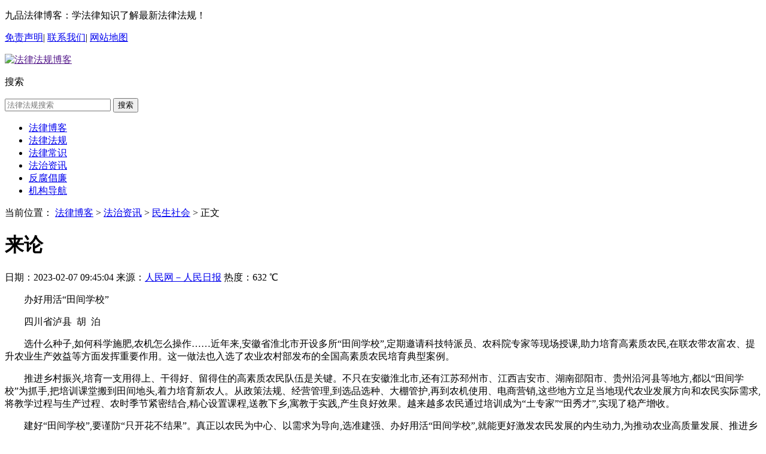

--- FILE ---
content_type: text/html; charset=utf-8
request_url: https://www.9pinw.com/lawnews_14659.html
body_size: 28570
content:
<!DOCTYPE html>
<html>
<head>
    <meta http-equiv="Content-Type" content="text/html; charset=utf-8">
    <title>来论-九品法律博客</title>
    <meta name="keywords" content=" ">
    <meta name="description" content="">
    <meta http-equiv="Cache-Control" content="no-transform">
    <meta http-equiv="Cache-Control" content="no-siteapp">
    <link rel="shortcut icon" href="/static/web/image/favicon.ico">
    <link rel="stylesheet" href="/static/web/css/public.css">
    <link rel="stylesheet" href="/static/web/css/index.css">
    <link rel="stylesheet" href="/static/web/css/web.css">
    <script src="/static/web/js/jqbs.main.js"></script>
    <script src="/static/web/js/jquery.superslide.js"></script>
    <script>var gexing = {"gxPage":"index","pageName":""}</script>
    <meta http-equiv="mobile-agent" content="https://m.9pinw.com">
    <script type="text/javascript">
        if (window.location.toString().indexOf('pref=padindex') != -1) {
        } else {
            if (/AppleWebKit.*Mobile/i.test(navigator.userAgent) || (/MIDP|SymbianOS|NOKIA|SAMSUNG|LG|NEC|TCL|Alcatel|BIRD|DBTEL|Dopod|PHILIPS|HAIER|LENOVO|MOT-|Nokia|SonyEricsson|SIE-|Amoi|ZTE/.test(navigator.userAgent))) {
                if (window.location.href.indexOf("?mobile") < 0) {
                    try {
                        if (/Android|Windows Phone|webOS|iPhone|iPod|BlackBerry/i.test(navigator.userAgent)) {
                            window.location.href = "https://m.9pinw.com";
                        } else if (/iPad/i.test(navigator.userAgent)) {
                        } else {
                        }
                    } catch (e) {
                    }
                }
            }
        }
    </script>
    
    <script async src="https://pagead2.googlesyndication.com/pagead/js/adsbygoogle.js?client=ca-pub-7238804709838448" crossorigin="anonymous"></script>
</head>
<body>

<div class="g-top-full">
    <div class="g-box-1200">
        <p class="f-fl">九品法律博客：学法律知识了解最新法律法规！</p>
        <p class="f-fr">
            <a href="/disclaimer.html" target="_blank" rel="nofollow">免责声明</a>|
            <a href="/contact.html" target="_blank" rel="nofollow">联系我们</a>|
            <a href="/sitemap.html" target="_blank" rel="nofollow">网站地图</a>
        </p>
    </div>
</div>
<div class="background-1">
<div class="g-nav-full">
    <div class="g-box-1200">
        <a href="" class="u-logo f-fl">
            <img src="/static/web/image/logo.png" alt="法律法规博客">
        </a>
        <span class="tip tiptwo f-fl"></span>
        <div id="topForm" class="f-fr">
            <dl>
                <dt>搜索</dt>
            </dl>
            <div class="layui-form-item">
            <form action="" lay-filter="" class="layui-form">
                <input class="keyword_input u-search-input" name="keywords" placeholder="法律法规搜索"
                   type="text" lay-verify="required"
                   onkeyup="value=value.replace(/[^\u4E00-\u9FA5]/g,'')"
                   onbeforepaste="clipboardData.setData('text',clipboardData.getData('text').replace(/[^\u4E00-\u9FA5]/g,''))">
                <button type="" class="schbtn u-search-btn" lay-submit="" lay-filter="search">搜索</button>
            </form>
            </div>
        </div>
    </div>
</div>
<div class="g-navlist-1">
    <ul class="g-box-1200">
        <li><a href="https://www.9pinw.com">法律博客</a></li>
        <li><a href="/lawbaike.html">法律法规</a></li>
        <li><a href="/falvchangshi/">法律常识</a></li>
        <li><a href="/law_news.html">法治资讯</a></li>
        <li><a href="/fanfu.html">反腐倡廉</a></li>
        <li><a href="/link.html">机构导航</a></li>
    </ul>
</div>
</div>


<div class="g-head-class g-box-1200 g-main-bg m-margin15 clearfix">
    <div class="">
        <div class="position"><span>当前位置：</span>
            <a href="https://www.9pinw.com">法律博客</a> >
            
            <a href="/law_news.html">法治资讯</a> >
                
            <a href="/list_lawnews-1.html">民生社会</a> > 正文
                
            
        </div>
    </div>
</div>
<div class="g-box-1200 m-margin15 clearfix">
    <div class="g-gx-detail f-fl">
        <div class="g-cont-detail g-main-bg">
            <h1>来论</h1>
            <p class="m-xinxi">
                日期：<span>2023-02-07 09:45:04</span>
                来源：<span><a href="http://opinion.people.com.cn/n1/2023/0207/c1003-32618768.html" rel="nofollow" target="_blank">人民网－人民日报</a></span>
                热度：<span>632 ℃</span>
            </p>

            <div id="zoom" class="m_qmview">
                <p style="text-indent: 2em;">办好用活“田间学校”</p><p style="text-indent: 2em;">四川省泸县  胡  泊</p><p style="text-indent: 2em;">选什么种子,如何科学施肥,农机怎么操作……近年来,安徽省淮北市开设多所“田间学校”,定期邀请科技特派员、农科院专家等现场授课,助力培育高素质农民,在联农带农富农、提升农业生产效益等方面发挥重要作用。这一做法也入选了农业农村部发布的全国高素质农民培育典型案例。</p><p style="text-indent: 2em;">推进乡村振兴,培育一支用得上、干得好、留得住的高素质农民队伍是关键。不只在安徽淮北市,还有江苏邳州市、江西吉安市、湖南邵阳市、贵州沿河县等地方,都以“田间学校”为抓手,把培训课堂搬到田间地头,着力培育新农人。从政策法规、经营管理,到选品选种、大棚管护,再到农机使用、电商营销,这些地方立足当地现代农业发展方向和农民实际需求,将教学过程与生产过程、农时季节紧密结合,精心设置课程,送教下乡,寓教于实践,产生良好效果。越来越多农民通过培训成为“土专家”“田秀才”,实现了稳产增收。</p><p style="text-indent: 2em;">建好“田间学校”,要谨防“只开花不结果”。真正以农民为中心、以需求为导向,选准建强、办好用活“田间学校”,就能更好激发农民发展的内生动力,为推动农业高质量发展、推进乡村振兴注入新动能。</p><p style="text-indent: 2em;">优化网络招聘服务</p><p style="text-indent: 2em;">江苏省连云港市  吴学安</p><p style="text-indent: 2em;">人社部会同有关方面组织百日千万网络招聘专项行动,搭建全国统一、多方联动的网络招聘平台;高校举办线上双选会、打造网络面试间,助力毕业生求职就业……一段时间以来,高质量网络招聘活动受到求职者和用人单位欢迎。</p><p style="text-indent: 2em;">近年来,网络招聘服务发展迅速,涌现出直播带岗、网上签约等新模式。对求职者来说,网络招聘平台聚合了丰富就业信息和资源,有助于节省搜寻成本,具有对接交流便利、省时省力等优势。对用人单位而言,从在线宣讲到视频面试,线上招聘成本较低、触达面更广。网络招聘打破时间、地域局限,提高了劳动力市场供需匹配效率,成为劳动者求职就业、用人单位用工招工的重要途径。</p><p style="text-indent: 2em;">就业是民生之本,持续优化就业服务对稳就业、促就业具有重要意义。面对当前就业形势,应在有序组织线下招聘活动的同时,拓展网络招聘等形式,为人岗有效对接创造更有利条件。就此而言,既要吸引行业协会、平台企业等力量参与共建共治,也要着力化解虚假招聘、求职者信息泄露等风险隐患,推动网络招聘服务行业规范发展。用好线上线下各类招聘形式,多措并举拓展就业渠道,必将能为人们通过勤奋劳动实现自身发展提供更多机会和广阔平台。</p><p style="text-indent: 2em;">《 人民日报 》( 2023年02月07日 05 版)</p><p style="text-indent: 2em;">分享让更多人看到</p>
            </div>
            <div class="m_ssxx">
                
                <p><span>上一条：<a href='/lawnews_9184.html'>工商总局曝光十大涉嫌违反广告法案例</a></span></p>
                
                
                <p><span>下一条：<a href='/lawnews_14660.html'>让手机应用软件更清爽（人民时评）</a> </span></p>
                
            </div>
        </div>
        <div class="g-cont-xg g-main-bg m-margin15">
            <h4 class="m-tith4"><i></i>相关阅读<strong id="u-name"></strong></h4>
            <ul>
                
                <li><a title="来论" href="/news_g457762.html" target="_self">来论</a></li>
                
                <li><a title="来论" href="/news_s708223.html" target="_self">来论</a></li>
                
                <li><a title="来论" href="/news_m739087.html" target="_self">来论</a></li>
                
                <li><a title="来论" href="/news_o279150.html" target="_self">来论</a></li>
                
                <li><a title="来论" href="/news_c258627.html" target="_self">来论</a></li>
                
                <li><a title="来论" href="/news_w751624.html" target="_self">来论</a></li>
                
                <li><a title="来论" href="/news_w535142.html" target="_self">来论</a></li>
                
                <li><a title="来论" href="/news_c795209.html" target="_self">来论</a></li>
                
                <li><a title="来论" href="/news_q952062.html" target="_self">来论</a></li>
                
                <li><a title="来论" href="/news_c848084.html" target="_self">来论</a></li>
                
            </ul>
        </div>
        <div class="g-gxlist-cms-1 g-main-bg m-margin15 clearfix">
            <div class="g-tit-name"><i></i><em><h1>大家都在看</h1></em></div>
            <ul class="g-select-img">
                
                <li><a href="/news_k421970.html" target="_self">
                    <img src="https://img.9pinw.com/upload/image/2023/7/6/f5105c0b-498a-462f-aa48-8ad7a463cc69.jpg" alt='黑龙江省政协副主席曲敏接受中央纪委国家监委纪律审查和监察调查'><strong>黑龙江省政协副主席曲敏接受中央纪委国家监委纪律审查和监察调查</strong>
                </a></li>
                
                <li><a href="/news_k880183.html" target="_self">
                    <img src="https://img.9pinw.com/upload/image/2023/7/6/d9a527bc-3087-4c22-a886-0e9b196b190c.jpg" alt='西藏自治区政协党组成员、副主席姜杰接受中央纪委国家监委审查调查'><strong>西藏自治区政协党组成员、副主席姜杰接受中央纪委国家监委审查调查</strong>
                </a></li>
                
                <li><a href="/news_l582429.html" target="_self">
                    <img src="https://img.9pinw.com/upload/image/2023/7/6/23b17066-7212-44e0-b5d6-6fdabdb2fa6e.jpg" alt='中国石油天然气集团有限公司原党组副书记、副总经理徐文荣接受中央纪委国家监委纪律审查和监察调查'><strong>中国石油天然气集团有限公司原党组副书记、副总经理徐文荣接受中央纪委国家监委纪律审查和监察调查</strong>
                </a></li>
                
                <li><a href="/news_q351378.html" target="_self">
                    <img src="https://img.9pinw.com/upload/image/2023/6/5/af01712f-d553-4d9d-9d15-f5930800d601.jpg" alt='宁德市委常委、副市长缪绍炜接受纪律审查和监察调查'><strong>宁德市委常委、副市长缪绍炜接受纪律审查和监察调查</strong>
                </a></li>
                

            </ul>
            <ul class="g-select-font">
                
            </ul>
        </div>
        
        <div class="g-cont-xg g-main-bg m-margin15">
            <h4 class="m-tith4"><i></i>热门推荐<strong id="u-name"></strong></h4>
            <ul>
                
                <li><a title="人民热评：不能容忍“开盒挂人”污染网络空间" href="/news_n970820.html" target="_self">人民热评：不能容忍“开盒挂人”污染网络空间</a></li>
                
                <li><a title="人民网评：常念“紧箍咒”，用好“护身符”" href="/news_s247354.html" target="_self">人民网评：常念“紧箍咒”，用好“护身符”</a></li>
                
                <li><a title="人民热评：学生餐的每一分钱都不容“黑吞”" href="/news_x256252.html" target="_self">人民热评：学生餐的每一分钱都不容“黑吞”</a></li>
                
                <li><a title="人民热评：应以完善术前制度来杜绝“美托" href="/news_g267669.html" target="_self">人民热评：应以完善术前制度来杜绝“美托</a></li>
                
                <li><a title="人民网评：社风民风持续向好，怎么做到的？" href="/news_t730642.html" target="_self">人民网评：社风民风持续向好，怎么做到的？</a></li>
                
                <li><a title="人民热评：戳穿“增肌神药”真面目" href="/news_i528198.html" target="_self">人民热评：戳穿“增肌神药”真面目</a></li>
                
                <li><a title="人民热评：“公务车贴”岂能随意买卖？" href="/news_v469673.html" target="_self">人民热评：“公务车贴”岂能随意买卖？</a></li>
                
                <li><a title="人民热评：侮辱、诋毁运动员，该受到法律惩戒" href="/news_a593748.html" target="_self">人民热评：侮辱、诋毁运动员，该受到法律惩戒</a></li>
                
            </ul>
        </div>
        
        <div class="g-cont-xg g-main-bg m-margin15">
            <h4 class="m-tith4"><i></i>法律百科<strong id="u-name"></strong></h4>
            <ul>
                
                <li><a title="黑龙江省罚没和扣押财物管理条例" href="/law15958.html" target="_self">黑龙江省罚没和扣押财物管理条例</a></li>
                
                <li><a title="潍坊市快递条例" href="/law_b349575.html" target="_self">潍坊市快递条例</a></li>
                
                <li><a title="辽宁省规章设定罚款限额规定" href="/law_n747336.html" target="_self">辽宁省规章设定罚款限额规定</a></li>
                
                <li><a title="石家庄市公园管理条例" href="/law_m595392.html" target="_self">石家庄市公园管理条例</a></li>
                
                <li><a title="兰州市人民代表大会常务委员会关于修改《兰州市客运出租汽车管理条例》的决定" href="/law_a324209.html" target="_self">兰州市人民代表大会常务委员会关于修改《兰州市客运出租汽车管理条例》的决定</a></li>
                
                <li><a title="安阳市文明行为促进条例（2025）" href="/law_v668099.html" target="_self">安阳市文明行为促进条例（2025）</a></li>
                
                <li><a title="周口市贾鲁河保护条例（2025）" href="/law_y344914.html" target="_self">周口市贾鲁河保护条例（2025）</a></li>
                
                <li><a title="河南省各级人民代表大会常务委员会规范性文件备案审查条例（2025）" href="/law_h822727.html" target="_self">河南省各级人民代表大会常务委员会规范性文件备案审查条例（2025）</a></li>
                
            </ul>
        </div>
    </div>
    <div class="g-gxlist-right f-fr">
        <div class="m-right-tj g-main-bg">
            <h4 class="m-tith4"><i></i>最新反腐</h4>
            <ul class="m-tj-top">
                
                <li>
                    <a href="/news_d296524.html" title="国务院国资委原副部长级干部骆玉林接受中央纪委国家监委审查调查" target="_self"><img src="https://img.9pinw.com/upload/image/2023/7/6/1c03b7ae-e835-4204-8ee7-608c893e98dd.jpg" alt="国务院国资委原副部长级干部骆玉林接受中央纪委国家监委审查调查">
                        <p><span>国务院国资委原副部长级干部骆玉林接受中央纪委国家监委审查调查</span></p>
                    </a>
                </li>
                
                <li>
                    <a href="/news_y719111.html" title="国家开发银行原党委委员、副行长周清玉接受中央纪委国家监委审查调查" target="_self"><img src="https://img.9pinw.com/upload/image/2023/7/6/8ae94983-ccea-4007-815c-915f8de58f96.jpg" alt="国家开发银行原党委委员、副行长周清玉接受中央纪委国家监委审查调查">
                        <p><span>国家开发银行原党委委员、副行长周清玉接受中央纪委国家监委审查调查</span></p>
                    </a>
                </li>
                

            </ul>
            <ul class="m-tj-bottom">
                
                <li><span class="li-icon">四川</span><a href="news_x752334.html" title="乐山市政协党组副书记、副主席王策鸿接受纪律审查和监察调查" target="_self">乐山市政协党组副书记、副主席王策鸿接受纪律审查和监察调查</a></li>
                
                <li><span class="li-icon">四川</span><a href="news_q828083.html" title="原四川银监局党委书记、局长王泽平被开除党籍和公职" target="_self">原四川银监局党委书记、局长王泽平被开除党籍和公职</a></li>
                
                <li><span class="li-icon">安徽</span><a href="news_x933056.html" title="安徽省宣城市委原常委、宣传部原部长郭金友被开除党籍和公职" target="_self">安徽省宣城市委原常委、宣传部原部长郭金友被开除党籍和公职</a></li>
                
                <li><span class="li-icon">安徽</span><a href="news_t477030.html" title="安徽省宿州市政协原副主席、一级巡视员魏建华被开除党籍" target="_self">安徽省宿州市政协原副主席、一级巡视员魏建华被开除党籍</a></li>
                
                <li><span class="li-icon">上海</span><a href="news_e871924.html" title="上海市现代农业投资发展集团有限公司党委书记、董事长张国坤接受审查调查" target="_self">上海市现代农业投资发展集团有限公司党委书记、董事长张国坤接受审查调查</a></li>
                
                <li><span class="li-icon">海南</span><a href="news_c471709.html" title="海南省三沙市委原副书记、市政府原市长文斌接受纪律审查和监察调查" target="_self">海南省三沙市委原副书记、市政府原市长文斌接受纪律审查和监察调查</a></li>
                
                <li><span class="li-icon">上海</span><a href="news_s789622.html" title="上海市现代农业投资发展集团有限公司党委书记、董事长张国坤接受纪律审查和监察调查" target="_self">上海市现代农业投资发展集团有限公司党委书记、董事长张国坤接受纪律审查和监察调查</a></li>
                
                <li><span class="li-icon">四川</span><a href="news_e682819.html" title="乐山市卫生健康委员会原副县级干部刘萍严重违法被开除公职" target="_self">乐山市卫生健康委员会原副县级干部刘萍严重违法被开除公职</a></li>
                
            </ul>
        </div>
        
        
        <div class="m-right-rank-1 g-main-bg m-margin15 m-ph-list">
            <h4 class="m-tith4"><i></i>最新法律</h4>
            <ul>
                
                <li><span>1</span><a href="/law_r968888.html" title="中华人民共和国对外贸易法（2026）" target="_self">中华人民共和国对外贸易法（2026）</a></li>
                
                <li><span>2</span><a href="/law_k490014.html" title="中华人民共和国渔业法（2026）" target="_self">中华人民共和国渔业法（2026）</a></li>
                
                <li><span>3</span><a href="/law_g190980.html" title="中华人民共和国民用航空法（2026）" target="_self">中华人民共和国民用航空法（2026）</a></li>
                
                <li><span>4</span><a href="/law_f867959.html" title="中华人民共和国国家通用语言文字法（2026）" target="_self">中华人民共和国国家通用语言文字法（2026）</a></li>
                
                <li><span>5</span><a href="/law_y829188.html" title="承德市非物质文化遗产保护与利用条例（2026）" target="_self">承德市非物质文化遗产保护与利用条例（2026）</a></li>
                
                <li><span>6</span><a href="/law_b306952.html" title="西宁市建设源网荷储一体化新型电力系统示范中心城市促进条例（2025）" target="_self">西宁市建设源网荷储一体化新型电力系统示范中心城市促进条例（2025）</a></li>
                
                <li><span>7</span><a href="/law_j394899.html" title="海西蒙古族藏族自治州藏传佛教事务条例（2026）" target="_self">海西蒙古族藏族自治州藏传佛教事务条例（2026）</a></li>
                
                <li><span>8</span><a href="/law_x321742.html" title="黄南藏族自治州黄河支流保护条例（2026）" target="_self">黄南藏族自治州黄河支流保护条例（2026）</a></li>
                
            </ul>
        </div>
        <div class="m-right-rank g-main-bg m-margin15 m-ph-list">
            <h4 class="m-tith4"><i></i>法律常识</h4>
            <ul>
                
                <li><span>1</span><a href="/law11167.html" title="民法典如何呵护“她权益”" target="_self">民法典如何呵护“她权益”</a></li>
                
                <li><span>2</span><a href="/law11211.html" title="11岁娃为游戏“豪掷”10万余元父母能全款追回吗？" target="_self">11岁娃为游戏“豪掷”10万余元父母能全款追回吗？</a></li>
                
                <li><span>3</span><a href="/law11513.html" title="进入用于练琴的租赁住房盗窃是否为入户盗窃" target="_self">进入用于练琴的租赁住房盗窃是否为入户盗窃</a></li>
                
                <li><span>4</span><a href="/cs_y157966.html" title="清洁工工作后回家亡故 能否认定工伤" target="_self">清洁工工作后回家亡故 能否认定工伤</a></li>
                
                <li><span>5</span><a href="/cs_g449274.html" title="充值之后不满服务 解除合同退还款项" target="_self">充值之后不满服务 解除合同退还款项</a></li>
                
                <li><span>6</span><a href="/cs_t323763.html" title="公园晨练借力座椅 老人摔伤责任分担" target="_self">公园晨练借力座椅 老人摔伤责任分担</a></li>
                
                <li><span>7</span><a href="/cs_b681747.html" title="房屋超出保修期，开发商是否担责？" target="_self">房屋超出保修期，开发商是否担责？</a></li>
                
                <li><span>8</span><a href="/cs_y136130.html" title="冒充专家开设讲座 专骗老人被判刑罚" target="_self">冒充专家开设讲座 专骗老人被判刑罚</a></li>
                
            </ul>
        </div>
        <div class="m-right-rank-1 g-main-bg m-margin15 m-ph-list">
            <h4 class="m-tith4"><i></i>最新资讯</h4>
            <ul>
                
                <li><span>1</span><a href="/news_d129756.html" title="人民网评：中国“含绿量”持续转化为“含金量”" target="_self">人民网评：中国“含绿量”持续转化为“含金量”</a></li>
                
                <li><span>2</span><a href="/news_q406654.html" title="人民热评：艺术创作绝不能触碰生态底线" target="_self">人民热评：艺术创作绝不能触碰生态底线</a></li>
                
                <li><span>3</span><a href="/news_u984756.html" title="湖南衡山一起意外伤害赔偿纠纷圆满化解" target="_self">湖南衡山一起意外伤害赔偿纠纷圆满化解</a></li>
                
                <li><span>4</span><a href="/news_v188654.html" title="“阴阳合同”暗藏陷阱 起底货运行业“套路运”新骗局" target="_self">“阴阳合同”暗藏陷阱 起底货运行业“套路运”新骗局</a></li>
                
                <li><span>5</span><a href="/news_x668056.html" title="早餐会里的搭台与破壁（评论员观察）" target="_self">早餐会里的搭台与破壁（评论员观察）</a></li>
                
                <li><span>6</span><a href="/news_m920250.html" title="给法规做“体检”让立法更科学（人民时评）" target="_self">给法规做“体检”让立法更科学（人民时评）</a></li>
                
                <li><span>7</span><a href="/news_d286326.html" title="预约制应始终是便民桥" target="_self">预约制应始终是便民桥</a></li>
                
                <li><span>8</span><a href="/news_i901578.html" title="纵横" target="_self">纵横</a></li>
                
            </ul>
        </div>
    </div>
</div>


    <div class="g-new-foot g-main-bg clearfix">
        <div class="g-new-footcont g-box-1200 ">
            <p>本站已累计被访问：130981702 次</p>
            <p><a href="https://beian.miit.gov.cn/" rel="nofollow" target="_blank">蜀ICP备14005278号-5</a>
                <a target="_blank" rel="nofollow" href="https://www.beian.gov.cn/portal/registerSystemInfo?recordcode=51142402000126">
                    <img src="/static/web/image/beian.png" alt="" >川公网安备 51142402000126号
                </a>
            </p>
            <p>Copyright ©2013-2026 All Rights Reserved 版权所有：
                <a href="https://www.9pinw.com" title="九品法律博客">九品法律博客</a>
            </p>
            <p>
                <a href="https://www.9pinw.com" title="法律知识">法律知识</a>-
                <a href="https://www.9pinw.com" title="法律常识">法律常识</a>_
                <a href="https://www.9pinw.com" title="中国法律法规大全">中国法律法规</a>科普-九品法律博客
                <a href="/sitemap.html" rel="nofollow" target="_blank">网站地图</a> |
                <a href="/disclaimer.html" rel="nofollow" target="_blank">免责申明</a> |
                <a href="/contact.html" rel="nofollow" target="_blank">联系我们</a>
            </p>
        </div>
    </div>

<script>
var _hmt = _hmt || [];
(function() {
  var hm = document.createElement("script");
  hm.src = "https://hm.baidu.com/hm.js?6bd6209ac512ce623f9e799a7ac52a55";
  var s = document.getElementsByTagName("script")[0]; 
  s.parentNode.insertBefore(hm, s);
})();
</script>

<script src="/static/lib/layui/layui.js" charset="utf-8"></script>
<script src="/static/web/js/wz-search.js"></script>
<script src="/static/web/js/gxlist2018.js"></script>
<script src="/static/web/js/gx2018.js"></script>
<script>
    layui.use(['form', 'layer'], function () {
        var $ = layui.$;
        var layer = layui.layer;
        var form = layui.form;

        //搜索
        form.on('submit(search)', function (data) {
            $.ajax({
                type: 'POST',
                url: '/search.html',
                dataType: 'html',
                data: JSON.stringify(data.field),
                contentType: 'application/json',
                success: function (res) {
                    var jsonData = JSON.parse(res);
                    if (jsonData.code === 200) {
                        layer.msg(jsonData.msg, {icon: 1, time: 1000});
                        window.location.href = "/search.html";
                    } else {
                        layer.msg(jsonData.msg, {icon: 5, time: 3000, anim: 6});
                        return false;
                    }
                },
                error: function () {
                    layer.msg("服务器开小差了，请稍后再试吧!", {icon: 2, time: 3000, anim: 6});
                    return false;
                }
            });
            return false;
        });
    });

</script>

</body>
</html>

--- FILE ---
content_type: text/html; charset=utf-8
request_url: https://www.google.com/recaptcha/api2/aframe
body_size: 266
content:
<!DOCTYPE HTML><html><head><meta http-equiv="content-type" content="text/html; charset=UTF-8"></head><body><script nonce="RnkuLhH4yH_d3SfPmdlwOg">/** Anti-fraud and anti-abuse applications only. See google.com/recaptcha */ try{var clients={'sodar':'https://pagead2.googlesyndication.com/pagead/sodar?'};window.addEventListener("message",function(a){try{if(a.source===window.parent){var b=JSON.parse(a.data);var c=clients[b['id']];if(c){var d=document.createElement('img');d.src=c+b['params']+'&rc='+(localStorage.getItem("rc::a")?sessionStorage.getItem("rc::b"):"");window.document.body.appendChild(d);sessionStorage.setItem("rc::e",parseInt(sessionStorage.getItem("rc::e")||0)+1);localStorage.setItem("rc::h",'1768624133076');}}}catch(b){}});window.parent.postMessage("_grecaptcha_ready", "*");}catch(b){}</script></body></html>